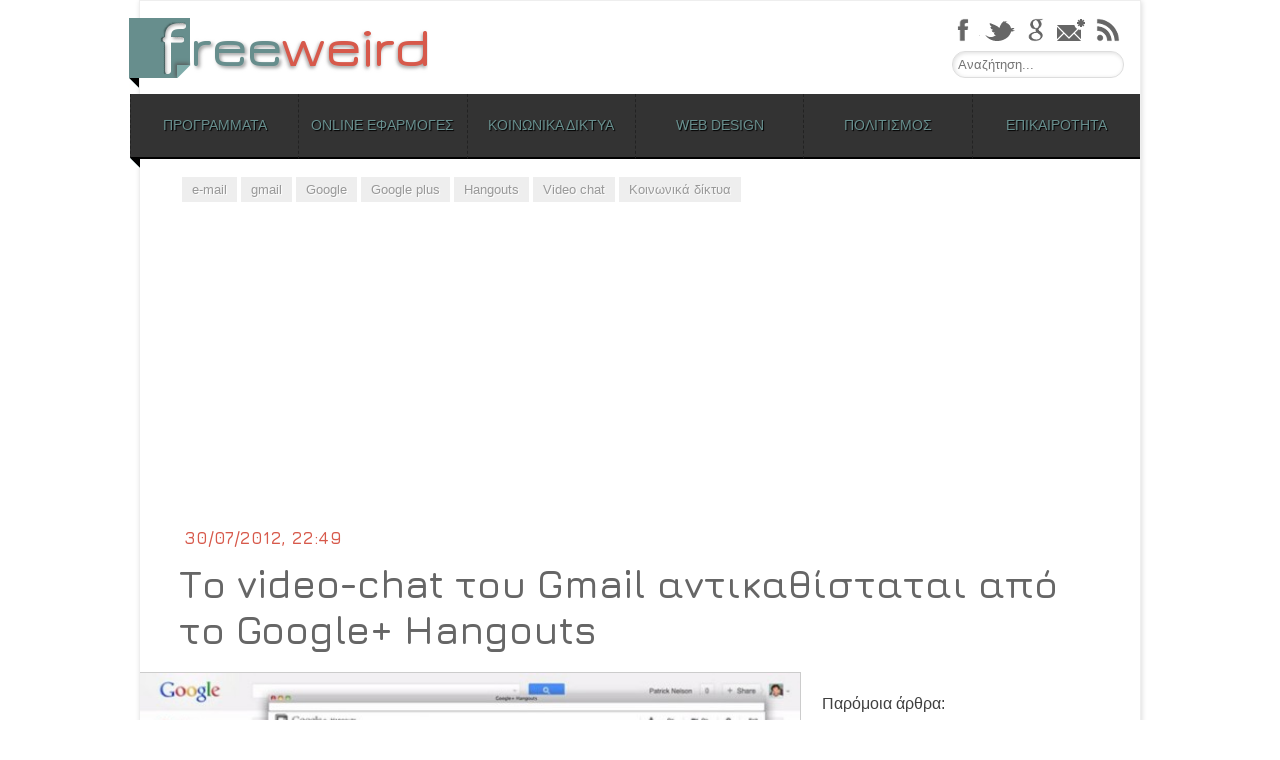

--- FILE ---
content_type: text/html; charset=UTF-8
request_url: https://freeweird.com/gmail-google-plus-hangouts/
body_size: 18890
content:
<!DOCTYPE html>
<html lang="el">
<head>
<meta charset="UTF-8" />
<meta name="viewport" content="width=device-width,user-scalable=no,initial-scale=1.0,maximum-scale=1.0, minimum-scale=1.0" />

<link rel="profile" href="https://gmpg.org/xfn/11" />
<link rel="pingback" href="" />
<!--[if lt IE 9]>
<script src="https://freeweird.com/wp-content/themes/freeweird/js/html5.js" type="text/javascript"></script>
<![endif]-->
<!--[if lte IE 9]>
	<link rel="stylesheet" type="text/css" href="https://freeweird.com/wp-content/themes/freeweird/ie9.css" />
<![endif]-->
<!--[if lt IE 9]>
	<link rel="stylesheet" type="text/css" href="https://freeweird.com/wp-content/themes/freeweird/ie8_lte.css" />
<![endif]-->

<meta name='robots' content='index, follow, max-image-preview:large, max-snippet:-1, max-video-preview:-1' />
	<style>img:is([sizes="auto" i], [sizes^="auto," i]) { contain-intrinsic-size: 3000px 1500px }</style>
	<!-- Google tag (gtag.js) Consent Mode dataLayer added by Site Kit -->
<script type="4e218123b43ce7b3e4ced2b5-text/javascript" id="google_gtagjs-js-consent-mode-data-layer">
/* <![CDATA[ */
window.dataLayer = window.dataLayer || [];function gtag(){dataLayer.push(arguments);}
gtag('consent', 'default', {"ad_personalization":"denied","ad_storage":"denied","ad_user_data":"denied","analytics_storage":"denied","functionality_storage":"denied","security_storage":"denied","personalization_storage":"denied","region":["AT","BE","BG","CH","CY","CZ","DE","DK","EE","ES","FI","FR","GB","GR","HR","HU","IE","IS","IT","LI","LT","LU","LV","MT","NL","NO","PL","PT","RO","SE","SI","SK"],"wait_for_update":500});
window._googlesitekitConsentCategoryMap = {"statistics":["analytics_storage"],"marketing":["ad_storage","ad_user_data","ad_personalization"],"functional":["functionality_storage","security_storage"],"preferences":["personalization_storage"]};
window._googlesitekitConsents = {"ad_personalization":"denied","ad_storage":"denied","ad_user_data":"denied","analytics_storage":"denied","functionality_storage":"denied","security_storage":"denied","personalization_storage":"denied","region":["AT","BE","BG","CH","CY","CZ","DE","DK","EE","ES","FI","FR","GB","GR","HR","HU","IE","IS","IT","LI","LT","LU","LV","MT","NL","NO","PL","PT","RO","SE","SI","SK"],"wait_for_update":500};
/* ]]> */
</script>
<!-- End Google tag (gtag.js) Consent Mode dataLayer added by Site Kit -->

	<!-- This site is optimized with the Yoast SEO plugin v24.0 - https://yoast.com/wordpress/plugins/seo/ -->
	<title>Το video-chat του Gmail αντικαθίσταται από το Google+ Hangouts</title>
	<meta name="description" content="H Google αντικαθιστά το εργαλείο βιντεο-κλήσεων του Gmail με το Hangouts του Google Plus." />
	<link rel="canonical" href="https://freeweird.com/gmail-google-plus-hangouts/" />
	<meta property="og:locale" content="el_GR" />
	<meta property="og:type" content="article" />
	<meta property="og:title" content="Το video-chat του Gmail αντικαθίσταται από το Google+ Hangouts" />
	<meta property="og:description" content="H Google αντικαθιστά το εργαλείο βιντεο-κλήσεων του Gmail με το Hangouts του Google Plus." />
	<meta property="og:url" content="https://freeweird.com/gmail-google-plus-hangouts/" />
	<meta property="og:site_name" content="Freeweird" />
	<meta property="article:author" content="sarigiannidis" />
	<meta property="article:published_time" content="2012-07-30T19:49:24+00:00" />
	<meta property="article:modified_time" content="2014-10-13T15:43:34+00:00" />
	<meta property="og:image" content="https://freeweird.com/wp-content/uploads/2012/07/gmail-hangouts.jpg" />
	<meta property="og:image:width" content="720" />
	<meta property="og:image:height" content="405" />
	<meta property="og:image:type" content="image/jpeg" />
	<meta name="author" content="Γιώργος Σαρηγιαννίδης" />
	<meta name="twitter:card" content="summary_large_image" />
	<meta name="twitter:creator" content="@freeweird" />
	<meta name="twitter:site" content="@freeweird" />
	<meta name="twitter:label1" content="Συντάχθηκε από" />
	<meta name="twitter:data1" content="Γιώργος Σαρηγιαννίδης" />
	<script type="application/ld+json" class="yoast-schema-graph">{"@context":"https://schema.org","@graph":[{"@type":"WebPage","@id":"https://freeweird.com/gmail-google-plus-hangouts/","url":"https://freeweird.com/gmail-google-plus-hangouts/","name":"Το video-chat του Gmail αντικαθίσταται από το Google+ Hangouts","isPartOf":{"@id":"https://freeweird.com/#website"},"primaryImageOfPage":{"@id":"https://freeweird.com/gmail-google-plus-hangouts/#primaryimage"},"image":{"@id":"https://freeweird.com/gmail-google-plus-hangouts/#primaryimage"},"thumbnailUrl":"https://freeweird.com/wp-content/uploads/2012/07/gmail-hangouts.jpg","datePublished":"2012-07-30T19:49:24+00:00","dateModified":"2014-10-13T15:43:34+00:00","author":{"@id":"https://freeweird.com/#/schema/person/fe2ec67a4681b2bca34c76be4330367b"},"description":"H Google αντικαθιστά το εργαλείο βιντεο-κλήσεων του Gmail με το Hangouts του Google Plus.","breadcrumb":{"@id":"https://freeweird.com/gmail-google-plus-hangouts/#breadcrumb"},"inLanguage":"el","potentialAction":[{"@type":"ReadAction","target":["https://freeweird.com/gmail-google-plus-hangouts/"]}]},{"@type":"ImageObject","inLanguage":"el","@id":"https://freeweird.com/gmail-google-plus-hangouts/#primaryimage","url":"https://freeweird.com/wp-content/uploads/2012/07/gmail-hangouts.jpg","contentUrl":"https://freeweird.com/wp-content/uploads/2012/07/gmail-hangouts.jpg","width":"720","height":"405"},{"@type":"BreadcrumbList","@id":"https://freeweird.com/gmail-google-plus-hangouts/#breadcrumb","itemListElement":[{"@type":"ListItem","position":1,"name":"Home","item":"https://freeweird.com/"},{"@type":"ListItem","position":2,"name":"Το video-chat του Gmail αντικαθίσταται από το Google+ Hangouts"}]},{"@type":"WebSite","@id":"https://freeweird.com/#website","url":"https://freeweird.com/","name":"Freeweird","description":"Δωρεάν προγράμματα και online υπηρεσίες","potentialAction":[{"@type":"SearchAction","target":{"@type":"EntryPoint","urlTemplate":"https://freeweird.com/?s={search_term_string}"},"query-input":{"@type":"PropertyValueSpecification","valueRequired":true,"valueName":"search_term_string"}}],"inLanguage":"el"},{"@type":"Person","@id":"https://freeweird.com/#/schema/person/fe2ec67a4681b2bca34c76be4330367b","name":"Γιώργος Σαρηγιαννίδης","image":{"@type":"ImageObject","inLanguage":"el","@id":"https://freeweird.com/#/schema/person/image/","url":"https://secure.gravatar.com/avatar/9b503571d98ad20ba004657b8530ef81?s=96&r=g","contentUrl":"https://secure.gravatar.com/avatar/9b503571d98ad20ba004657b8530ef81?s=96&r=g","caption":"Γιώργος Σαρηγιαννίδης"},"description":"Ο Γιώργος Σαρηγιαννίδης είναι απόφοιτος του τμήματος Επικοινωνίας, Μέσων και Πολιτισμού του Παντείου και κάτοχος μεταπτυχιακού διπλώματος από το ίδιο τμήμα. Αυτή τη στιγμή εργάζεται ως freelancer σύμβουλος σε έργα διαδικτύου και intranets, με κύρια αντικείμενα την Αρχιτεκτονική της Πληροφορίας, την κατασκευή ιστοσελίδων και την διαχείριση περιεχομένου. Έχει ειδικευτεί στη μελέτη και τον αρχιτεκτονικό σχεδιασμό portals, intranets και δικτυακών εφαρμογών, ενώ στο παρελθόν έχει ασχοληθεί και με τη δημοσιογραφία.","sameAs":["http://www.gsarigiannidis.gr","sarigiannidis","http://www.linkedin.com/in/gsarigiannidis","https://x.com/freeweird"],"url":"https://freeweird.com/author/giorgos/"}]}</script>
	<!-- / Yoast SEO plugin. -->


<link rel='dns-prefetch' href='//platform.twitter.com' />
<link rel='dns-prefetch' href='//www.googletagmanager.com' />
<link rel='dns-prefetch' href='//pagead2.googlesyndication.com' />
<link rel="alternate" type="application/rss+xml" title="Ροή RSS &raquo; Freeweird" href="https://freeweird.com/feed/" />
<link rel="alternate" type="application/rss+xml" title="Ροή Σχολίων &raquo; Freeweird" href="https://freeweird.com/comments/feed/" />
<script type="4e218123b43ce7b3e4ced2b5-text/javascript">
/* <![CDATA[ */
window._wpemojiSettings = {"baseUrl":"https:\/\/s.w.org\/images\/core\/emoji\/15.0.3\/72x72\/","ext":".png","svgUrl":"https:\/\/s.w.org\/images\/core\/emoji\/15.0.3\/svg\/","svgExt":".svg","source":{"concatemoji":"https:\/\/freeweird.com\/wp-includes\/js\/wp-emoji-release.min.js?ver=6.7.4"}};
/*! This file is auto-generated */
!function(i,n){var o,s,e;function c(e){try{var t={supportTests:e,timestamp:(new Date).valueOf()};sessionStorage.setItem(o,JSON.stringify(t))}catch(e){}}function p(e,t,n){e.clearRect(0,0,e.canvas.width,e.canvas.height),e.fillText(t,0,0);var t=new Uint32Array(e.getImageData(0,0,e.canvas.width,e.canvas.height).data),r=(e.clearRect(0,0,e.canvas.width,e.canvas.height),e.fillText(n,0,0),new Uint32Array(e.getImageData(0,0,e.canvas.width,e.canvas.height).data));return t.every(function(e,t){return e===r[t]})}function u(e,t,n){switch(t){case"flag":return n(e,"\ud83c\udff3\ufe0f\u200d\u26a7\ufe0f","\ud83c\udff3\ufe0f\u200b\u26a7\ufe0f")?!1:!n(e,"\ud83c\uddfa\ud83c\uddf3","\ud83c\uddfa\u200b\ud83c\uddf3")&&!n(e,"\ud83c\udff4\udb40\udc67\udb40\udc62\udb40\udc65\udb40\udc6e\udb40\udc67\udb40\udc7f","\ud83c\udff4\u200b\udb40\udc67\u200b\udb40\udc62\u200b\udb40\udc65\u200b\udb40\udc6e\u200b\udb40\udc67\u200b\udb40\udc7f");case"emoji":return!n(e,"\ud83d\udc26\u200d\u2b1b","\ud83d\udc26\u200b\u2b1b")}return!1}function f(e,t,n){var r="undefined"!=typeof WorkerGlobalScope&&self instanceof WorkerGlobalScope?new OffscreenCanvas(300,150):i.createElement("canvas"),a=r.getContext("2d",{willReadFrequently:!0}),o=(a.textBaseline="top",a.font="600 32px Arial",{});return e.forEach(function(e){o[e]=t(a,e,n)}),o}function t(e){var t=i.createElement("script");t.src=e,t.defer=!0,i.head.appendChild(t)}"undefined"!=typeof Promise&&(o="wpEmojiSettingsSupports",s=["flag","emoji"],n.supports={everything:!0,everythingExceptFlag:!0},e=new Promise(function(e){i.addEventListener("DOMContentLoaded",e,{once:!0})}),new Promise(function(t){var n=function(){try{var e=JSON.parse(sessionStorage.getItem(o));if("object"==typeof e&&"number"==typeof e.timestamp&&(new Date).valueOf()<e.timestamp+604800&&"object"==typeof e.supportTests)return e.supportTests}catch(e){}return null}();if(!n){if("undefined"!=typeof Worker&&"undefined"!=typeof OffscreenCanvas&&"undefined"!=typeof URL&&URL.createObjectURL&&"undefined"!=typeof Blob)try{var e="postMessage("+f.toString()+"("+[JSON.stringify(s),u.toString(),p.toString()].join(",")+"));",r=new Blob([e],{type:"text/javascript"}),a=new Worker(URL.createObjectURL(r),{name:"wpTestEmojiSupports"});return void(a.onmessage=function(e){c(n=e.data),a.terminate(),t(n)})}catch(e){}c(n=f(s,u,p))}t(n)}).then(function(e){for(var t in e)n.supports[t]=e[t],n.supports.everything=n.supports.everything&&n.supports[t],"flag"!==t&&(n.supports.everythingExceptFlag=n.supports.everythingExceptFlag&&n.supports[t]);n.supports.everythingExceptFlag=n.supports.everythingExceptFlag&&!n.supports.flag,n.DOMReady=!1,n.readyCallback=function(){n.DOMReady=!0}}).then(function(){return e}).then(function(){var e;n.supports.everything||(n.readyCallback(),(e=n.source||{}).concatemoji?t(e.concatemoji):e.wpemoji&&e.twemoji&&(t(e.twemoji),t(e.wpemoji)))}))}((window,document),window._wpemojiSettings);
/* ]]> */
</script>
<link rel='stylesheet' id='lytebox-style-css' href='https://freeweird.com/wp-content/plugins/lytebox/lytebox.css?ver=6.7.4' type='text/css' media='all' />
<style id='wp-emoji-styles-inline-css' type='text/css'>

	img.wp-smiley, img.emoji {
		display: inline !important;
		border: none !important;
		box-shadow: none !important;
		height: 1em !important;
		width: 1em !important;
		margin: 0 0.07em !important;
		vertical-align: -0.1em !important;
		background: none !important;
		padding: 0 !important;
	}
</style>
<link rel='stylesheet' id='wp-block-library-css' href='https://freeweird.com/wp-includes/css/dist/block-library/style.min.css?ver=6.7.4' type='text/css' media='all' />
<style id='ootb-openstreetmap-style-inline-css' type='text/css'>
.ootb-openstreetmap--custom-fields-container{position:relative}.ootb-openstreetmap--custom-fields-container .ootb-openstreetmap--searchbox{opacity:1;top:.5rem}.ootb-openstreetmap--custom-fields-container .ootb-openstreetmap--search-results{background:#fff;border:1px solid #1e1e1e;max-height:calc(100% - 70px);max-width:calc(100% - 5rem);opacity:1;overflow-y:auto;position:absolute;right:.5rem;text-align:left;top:48px;transition:all .2s ease-in-out;width:280px;z-index:999}.ootb-openstreetmap--custom-fields-container .ootb-openstreetmap--search-results .components-button{height:auto;text-align:left;width:100%}.ootb-openstreetmap--custom-fields-container.pinning .leaflet-container,.ootb-openstreetmap--custom-fields-container.pinning .leaflet-container .leaflet-marker-pane img{cursor:crosshair}
.leaflet-image-layer,.leaflet-layer,.leaflet-marker-icon,.leaflet-marker-shadow,.leaflet-pane,.leaflet-pane>canvas,.leaflet-pane>svg,.leaflet-tile,.leaflet-tile-container,.leaflet-zoom-box{left:0;position:absolute;top:0}.leaflet-container{overflow:hidden}.leaflet-marker-icon,.leaflet-marker-shadow,.leaflet-tile{-webkit-user-select:none;-moz-user-select:none;user-select:none;-webkit-user-drag:none}.leaflet-tile::-moz-selection{background:transparent}.leaflet-tile::selection{background:transparent}.leaflet-safari .leaflet-tile{image-rendering:-webkit-optimize-contrast}.leaflet-safari .leaflet-tile-container{height:1600px;-webkit-transform-origin:0 0;width:1600px}.leaflet-marker-icon,.leaflet-marker-shadow{display:block}.leaflet-container .leaflet-overlay-pane svg{max-height:none!important;max-width:none!important}.leaflet-container .leaflet-marker-pane img,.leaflet-container .leaflet-shadow-pane img,.leaflet-container .leaflet-tile,.leaflet-container .leaflet-tile-pane img,.leaflet-container img.leaflet-image-layer{max-height:none!important;max-width:none!important;padding:0;width:auto}.leaflet-container img.leaflet-tile{mix-blend-mode:plus-lighter}.leaflet-container.leaflet-touch-zoom{touch-action:pan-x pan-y}.leaflet-container.leaflet-touch-drag{touch-action:none;touch-action:pinch-zoom}.leaflet-container.leaflet-touch-drag.leaflet-touch-zoom{touch-action:none}.leaflet-container{-webkit-tap-highlight-color:transparent}.leaflet-container a{-webkit-tap-highlight-color:rgba(51,181,229,.4)}.leaflet-tile{filter:inherit;visibility:hidden}.leaflet-tile-loaded{visibility:inherit}.leaflet-zoom-box{box-sizing:border-box;height:0;width:0;z-index:800}.leaflet-overlay-pane svg{-moz-user-select:none}.leaflet-pane{z-index:400}.leaflet-tile-pane{z-index:200}.leaflet-overlay-pane{z-index:400}.leaflet-shadow-pane{z-index:500}.leaflet-marker-pane{z-index:600}.leaflet-tooltip-pane{z-index:650}.leaflet-popup-pane{z-index:700}.leaflet-map-pane canvas{z-index:100}.leaflet-map-pane svg{z-index:200}.leaflet-vml-shape{height:1px;width:1px}.lvml{behavior:url(#default#VML);display:inline-block;position:absolute}.leaflet-control{pointer-events:visiblePainted;pointer-events:auto;position:relative;z-index:800}.leaflet-bottom,.leaflet-top{pointer-events:none;position:absolute;z-index:1000}.leaflet-top{top:0}.leaflet-right{right:0}.leaflet-bottom{bottom:0}.leaflet-left{left:0}.leaflet-control{clear:both;float:left}.leaflet-right .leaflet-control{float:right}.leaflet-top .leaflet-control{margin-top:10px}.leaflet-bottom .leaflet-control{margin-bottom:10px}.leaflet-left .leaflet-control{margin-left:10px}.leaflet-right .leaflet-control{margin-right:10px}.leaflet-fade-anim .leaflet-popup{opacity:0;transition:opacity .2s linear}.leaflet-fade-anim .leaflet-map-pane .leaflet-popup{opacity:1}.leaflet-zoom-animated{transform-origin:0 0}svg.leaflet-zoom-animated{will-change:transform}.leaflet-zoom-anim .leaflet-zoom-animated{transition:transform .25s cubic-bezier(0,0,.25,1)}.leaflet-pan-anim .leaflet-tile,.leaflet-zoom-anim .leaflet-tile{transition:none}.leaflet-zoom-anim .leaflet-zoom-hide{visibility:hidden}.leaflet-interactive{cursor:pointer}.leaflet-grab{cursor:grab}.leaflet-crosshair,.leaflet-crosshair .leaflet-interactive{cursor:crosshair}.leaflet-control,.leaflet-popup-pane{cursor:auto}.leaflet-dragging .leaflet-grab,.leaflet-dragging .leaflet-grab .leaflet-interactive,.leaflet-dragging .leaflet-marker-draggable{cursor:move;cursor:grabbing}.leaflet-image-layer,.leaflet-marker-icon,.leaflet-marker-shadow,.leaflet-pane>svg path,.leaflet-tile-container{pointer-events:none}.leaflet-image-layer.leaflet-interactive,.leaflet-marker-icon.leaflet-interactive,.leaflet-pane>svg path.leaflet-interactive,svg.leaflet-image-layer.leaflet-interactive path{pointer-events:visiblePainted;pointer-events:auto}.leaflet-container{background:#ddd;outline-offset:1px}.leaflet-container a{color:#0078a8}.leaflet-zoom-box{background:hsla(0,0%,100%,.5);border:2px dotted #38f}.leaflet-container{font-family:Helvetica Neue,Arial,Helvetica,sans-serif;font-size:12px;font-size:.75rem;line-height:1.5}.leaflet-bar{border-radius:4px;box-shadow:0 1px 5px rgba(0,0,0,.65)}.leaflet-bar a{background-color:#fff;border-bottom:1px solid #ccc;color:#000;display:block;height:26px;line-height:26px;text-align:center;text-decoration:none;width:26px}.leaflet-bar a,.leaflet-control-layers-toggle{background-position:50% 50%;background-repeat:no-repeat;display:block}.leaflet-bar a:focus,.leaflet-bar a:hover{background-color:#f4f4f4}.leaflet-bar a:first-child{border-top-left-radius:4px;border-top-right-radius:4px}.leaflet-bar a:last-child{border-bottom:none;border-bottom-left-radius:4px;border-bottom-right-radius:4px}.leaflet-bar a.leaflet-disabled{background-color:#f4f4f4;color:#bbb;cursor:default}.leaflet-touch .leaflet-bar a{height:30px;line-height:30px;width:30px}.leaflet-touch .leaflet-bar a:first-child{border-top-left-radius:2px;border-top-right-radius:2px}.leaflet-touch .leaflet-bar a:last-child{border-bottom-left-radius:2px;border-bottom-right-radius:2px}.leaflet-control-zoom-in,.leaflet-control-zoom-out{font:700 18px Lucida Console,Monaco,monospace;text-indent:1px}.leaflet-touch .leaflet-control-zoom-in,.leaflet-touch .leaflet-control-zoom-out{font-size:22px}.leaflet-control-layers{background:#fff;border-radius:5px;box-shadow:0 1px 5px rgba(0,0,0,.4)}.leaflet-control-layers-toggle{background-image:url(/wp-content/plugins/ootb-openstreetmap/build/images/layers.416d9136.png);height:36px;width:36px}.leaflet-retina .leaflet-control-layers-toggle{background-image:url(/wp-content/plugins/ootb-openstreetmap/build/images/layers-2x.8f2c4d11.png);background-size:26px 26px}.leaflet-touch .leaflet-control-layers-toggle{height:44px;width:44px}.leaflet-control-layers .leaflet-control-layers-list,.leaflet-control-layers-expanded .leaflet-control-layers-toggle{display:none}.leaflet-control-layers-expanded .leaflet-control-layers-list{display:block;position:relative}.leaflet-control-layers-expanded{background:#fff;color:#333;padding:6px 10px 6px 6px}.leaflet-control-layers-scrollbar{overflow-x:hidden;overflow-y:scroll;padding-right:5px}.leaflet-control-layers-selector{margin-top:2px;position:relative;top:1px}.leaflet-control-layers label{display:block;font-size:13px;font-size:1.08333em}.leaflet-control-layers-separator{border-top:1px solid #ddd;height:0;margin:5px -10px 5px -6px}.leaflet-default-icon-path{background-image:url(/wp-content/plugins/ootb-openstreetmap/build/images/marker-icon.2b3e1faf.png)}.leaflet-container .leaflet-control-attribution{background:#fff;background:hsla(0,0%,100%,.8);margin:0}.leaflet-control-attribution,.leaflet-control-scale-line{color:#333;line-height:1.4;padding:0 5px}.leaflet-control-attribution a{text-decoration:none}.leaflet-control-attribution a:focus,.leaflet-control-attribution a:hover{text-decoration:underline}.leaflet-attribution-flag{display:inline!important;height:.6669em;vertical-align:baseline!important;width:1em}.leaflet-left .leaflet-control-scale{margin-left:5px}.leaflet-bottom .leaflet-control-scale{margin-bottom:5px}.leaflet-control-scale-line{background:hsla(0,0%,100%,.8);border:2px solid #777;border-top:none;box-sizing:border-box;line-height:1.1;padding:2px 5px 1px;text-shadow:1px 1px #fff;white-space:nowrap}.leaflet-control-scale-line:not(:first-child){border-bottom:none;border-top:2px solid #777;margin-top:-2px}.leaflet-control-scale-line:not(:first-child):not(:last-child){border-bottom:2px solid #777}.leaflet-touch .leaflet-bar,.leaflet-touch .leaflet-control-attribution,.leaflet-touch .leaflet-control-layers{box-shadow:none}.leaflet-touch .leaflet-bar,.leaflet-touch .leaflet-control-layers{background-clip:padding-box;border:2px solid rgba(0,0,0,.2)}.leaflet-popup{margin-bottom:20px;position:absolute;text-align:center}.leaflet-popup-content-wrapper{border-radius:12px;padding:1px;text-align:left}.leaflet-popup-content{font-size:13px;font-size:1.08333em;line-height:1.3;margin:13px 24px 13px 20px;min-height:1px}.leaflet-popup-content p{margin:1.3em 0}.leaflet-popup-tip-container{height:20px;left:50%;margin-left:-20px;margin-top:-1px;overflow:hidden;pointer-events:none;position:absolute;width:40px}.leaflet-popup-tip{height:17px;margin:-10px auto 0;padding:1px;pointer-events:auto;transform:rotate(45deg);width:17px}.leaflet-popup-content-wrapper,.leaflet-popup-tip{background:#fff;box-shadow:0 3px 14px rgba(0,0,0,.4);color:#333}.leaflet-container a.leaflet-popup-close-button{background:transparent;border:none;color:#757575;font:16px/24px Tahoma,Verdana,sans-serif;height:24px;position:absolute;right:0;text-align:center;text-decoration:none;top:0;width:24px}.leaflet-container a.leaflet-popup-close-button:focus,.leaflet-container a.leaflet-popup-close-button:hover{color:#585858}.leaflet-popup-scrolled{overflow:auto}.leaflet-oldie .leaflet-popup-content-wrapper{-ms-zoom:1}.leaflet-oldie .leaflet-popup-tip{-ms-filter:"progid:DXImageTransform.Microsoft.Matrix(M11=0.70710678, M12=0.70710678, M21=-0.70710678, M22=0.70710678)";filter:progid:DXImageTransform.Microsoft.Matrix(M11=0.70710678,M12=0.70710678,M21=-0.70710678,M22=0.70710678);margin:0 auto;width:24px}.leaflet-oldie .leaflet-control-layers,.leaflet-oldie .leaflet-control-zoom,.leaflet-oldie .leaflet-popup-content-wrapper,.leaflet-oldie .leaflet-popup-tip{border:1px solid #999}.leaflet-div-icon{background:#fff;border:1px solid #666}.leaflet-tooltip{background-color:#fff;border:1px solid #fff;border-radius:3px;box-shadow:0 1px 3px rgba(0,0,0,.4);color:#222;padding:6px;pointer-events:none;position:absolute;-webkit-user-select:none;-moz-user-select:none;user-select:none;white-space:nowrap}.leaflet-tooltip.leaflet-interactive{cursor:pointer;pointer-events:auto}.leaflet-tooltip-bottom:before,.leaflet-tooltip-left:before,.leaflet-tooltip-right:before,.leaflet-tooltip-top:before{background:transparent;border:6px solid transparent;content:"";pointer-events:none;position:absolute}.leaflet-tooltip-bottom{margin-top:6px}.leaflet-tooltip-top{margin-top:-6px}.leaflet-tooltip-bottom:before,.leaflet-tooltip-top:before{left:50%;margin-left:-6px}.leaflet-tooltip-top:before{border-top-color:#fff;bottom:0;margin-bottom:-12px}.leaflet-tooltip-bottom:before{border-bottom-color:#fff;margin-left:-6px;margin-top:-12px;top:0}.leaflet-tooltip-left{margin-left:-6px}.leaflet-tooltip-right{margin-left:6px}.leaflet-tooltip-left:before,.leaflet-tooltip-right:before{margin-top:-6px;top:50%}.leaflet-tooltip-left:before{border-left-color:#fff;margin-right:-12px;right:0}.leaflet-tooltip-right:before{border-right-color:#fff;left:0;margin-left:-12px}@media print{.leaflet-control{-webkit-print-color-adjust:exact;print-color-adjust:exact}}
.block-editor-block-list__block[data-type="ootb/openstreetmap"]{width:100%;z-index:1}.block-editor-block-list__block[data-type="ootb/openstreetmap"].is-selected .ootb-openstreetmap--search-results{opacity:1;top:48px}.block-editor-block-list__block[data-type="ootb/openstreetmap"].is-selected .ootb-openstreetmap--searchbox{opacity:1;top:.5rem}.wp-block-ootb-openstreetmap{position:relative}.wp-block-ootb-openstreetmap.pinning .leaflet-container,.wp-block-ootb-openstreetmap.pinning .leaflet-container .leaflet-marker-pane img{cursor:crosshair}.wp-block-ootb-openstreetmap .leaflet-popup-content{width:150px}.wp-block-ootb-openstreetmap .leaflet-marker-icon{animation:animate-marker .4s ease-in-out;top:0}.ootb-openstreetmap--icon{border:2px dashed #ddd;margin-bottom:.5rem;text-align:center}.ootb-openstreetmap--icon img{margin:.5rem auto}.gmp-openstreetmap--buttons{border-top:1px solid #ddd;display:flex;justify-content:space-around;margin:0 .5rem;padding:.7rem 0}.ootb-openstreetmap--alert{background:rgba(0,0,0,.6);border-radius:5px;bottom:1em;color:#fff;font-size:13px;left:1em;padding:.5em;position:absolute;text-align:center;width:calc(100% - 3em);z-index:9999}.wp-block-ootb-openstreetmap div.ootb-openstreetmap--alert a{color:#fff}.ootb-openstreetmap--alert.alert-active{background:rgba(23,137,7,.84)}.ootb-openstreetmap--alert.alert-error{background:rgba(198,0,0,.84)}.ootb-openstreetmap--marker-icon-container{align-items:flex-end;border-top:1px solid #ccc;display:flex;flex-wrap:wrap;justify-content:flex-end;margin-top:1rem;padding-top:.2rem}.ootb-openstreetmap--marker-icon-container .gmp-openstreetmap--buttons .dashicon:before{font-size:16px}.leaflet-popup-content-wrapper .ootb-openstreetmap--icon{align-items:flex-end;border:none;display:flex;flex:1;justify-content:space-between;margin-bottom:0}.leaflet-popup-content-wrapper .gmp-openstreetmap--buttons{border-top:none;margin:0;padding:0}.leaflet-popup-content-wrapper .components-button{box-shadow:none}.ootb-openstreetmap--searchbox{background:#fff;border:1px solid #1e1e1e;color:#444;display:flex;max-width:calc(100% - 5rem);opacity:0;padding:0 0 0 .5rem;position:absolute;right:.5rem;top:0;transition:all .2s ease-in-out;width:280px;z-index:999}.ootb-openstreetmap--searchbox>div{flex:1}.ootb-openstreetmap--searchbox .components-base-control__field{margin-bottom:0}.ootb-openstreetmap--searchbox .components-text-control__input[type=text]{background:transparent;border:none;box-shadow:none;color:#000}.ootb-openstreetmap--searchbox.openai-active{border-color:#fff;border-radius:1em;box-shadow:1px 2px 3px #aaa}.ootb-openstreetmap--searchbox.openai-active .dashicon.dashicons{color:#2aa3c5}.ootb-openstreetmap--searchbox svg.dashicon{fill:#000}.block-editor-block-list__block[data-type="ootb/openstreetmap"] .ootb-openstreetmap--search-results{background:#fff;border:1px solid #1e1e1e;max-height:calc(100% - 70px);max-width:calc(100% - 5rem);opacity:0;overflow-y:auto;position:absolute;right:.5rem;text-align:left;top:0;transition:all .2s ease-in-out;width:280px;z-index:999}.block-editor-block-list__block[data-type="ootb/openstreetmap"] .ootb-openstreetmap--search-results .components-button{height:auto;text-align:left;width:100%}@keyframes animate-marker{0%{top:-60px}50%{top:0}90%{top:-10px}to{top:0}}.wp-block-create-block-ootb-openstreetmap{border:1px dotted red}.ootb-server-side-rendered{-webkit-backdrop-filter:blur(8px);backdrop-filter:blur(8px);background:rgba(0,0,0,.4);color:#fff;display:flex;flex-flow:column;height:100%;justify-content:center;left:0;position:absolute;text-shadow:1px 1px 3px #000;top:0;width:100%;z-index:99999}.ootb-server-side-rendered span{text-align:center;width:100%}.ootb-server-side-rendered div{padding-top:1rem;text-align:center}.ootb-server-side-rendered button{box-shadow:1px 1px 6px #000}
.leaflet-gesture-handling:after{align-items:center;background:rgba(0,0,0,.5);bottom:0;color:#fff;content:"";display:flex;font-family:Roboto,Arial,sans-serif;font-size:22px;justify-content:center;left:0;opacity:0;padding:15px;pointer-events:none;position:absolute;right:0;text-align:center;top:0;transition:opacity .8s ease-in-out;z-index:1001}.leaflet-gesture-handling-warning:after{opacity:1;transition-duration:.3s}.leaflet-gesture-handling-touch:after{content:attr(data-gesture-handling-touch-content)}.leaflet-gesture-handling-scroll:after{content:attr(data-gesture-handling-scroll-content)}
.ootb-openstreetmap--map{width:100%}.ootb-openstreetmap--map .leaflet-popup-content{width:150px}.ootb-openstreetmap--map .leaflet-popup-content p{margin:.5em 0}

</style>
<style id='classic-theme-styles-inline-css' type='text/css'>
/*! This file is auto-generated */
.wp-block-button__link{color:#fff;background-color:#32373c;border-radius:9999px;box-shadow:none;text-decoration:none;padding:calc(.667em + 2px) calc(1.333em + 2px);font-size:1.125em}.wp-block-file__button{background:#32373c;color:#fff;text-decoration:none}
</style>
<style id='global-styles-inline-css' type='text/css'>
:root{--wp--preset--aspect-ratio--square: 1;--wp--preset--aspect-ratio--4-3: 4/3;--wp--preset--aspect-ratio--3-4: 3/4;--wp--preset--aspect-ratio--3-2: 3/2;--wp--preset--aspect-ratio--2-3: 2/3;--wp--preset--aspect-ratio--16-9: 16/9;--wp--preset--aspect-ratio--9-16: 9/16;--wp--preset--color--black: #000000;--wp--preset--color--cyan-bluish-gray: #abb8c3;--wp--preset--color--white: #ffffff;--wp--preset--color--pale-pink: #f78da7;--wp--preset--color--vivid-red: #cf2e2e;--wp--preset--color--luminous-vivid-orange: #ff6900;--wp--preset--color--luminous-vivid-amber: #fcb900;--wp--preset--color--light-green-cyan: #7bdcb5;--wp--preset--color--vivid-green-cyan: #00d084;--wp--preset--color--pale-cyan-blue: #8ed1fc;--wp--preset--color--vivid-cyan-blue: #0693e3;--wp--preset--color--vivid-purple: #9b51e0;--wp--preset--gradient--vivid-cyan-blue-to-vivid-purple: linear-gradient(135deg,rgba(6,147,227,1) 0%,rgb(155,81,224) 100%);--wp--preset--gradient--light-green-cyan-to-vivid-green-cyan: linear-gradient(135deg,rgb(122,220,180) 0%,rgb(0,208,130) 100%);--wp--preset--gradient--luminous-vivid-amber-to-luminous-vivid-orange: linear-gradient(135deg,rgba(252,185,0,1) 0%,rgba(255,105,0,1) 100%);--wp--preset--gradient--luminous-vivid-orange-to-vivid-red: linear-gradient(135deg,rgba(255,105,0,1) 0%,rgb(207,46,46) 100%);--wp--preset--gradient--very-light-gray-to-cyan-bluish-gray: linear-gradient(135deg,rgb(238,238,238) 0%,rgb(169,184,195) 100%);--wp--preset--gradient--cool-to-warm-spectrum: linear-gradient(135deg,rgb(74,234,220) 0%,rgb(151,120,209) 20%,rgb(207,42,186) 40%,rgb(238,44,130) 60%,rgb(251,105,98) 80%,rgb(254,248,76) 100%);--wp--preset--gradient--blush-light-purple: linear-gradient(135deg,rgb(255,206,236) 0%,rgb(152,150,240) 100%);--wp--preset--gradient--blush-bordeaux: linear-gradient(135deg,rgb(254,205,165) 0%,rgb(254,45,45) 50%,rgb(107,0,62) 100%);--wp--preset--gradient--luminous-dusk: linear-gradient(135deg,rgb(255,203,112) 0%,rgb(199,81,192) 50%,rgb(65,88,208) 100%);--wp--preset--gradient--pale-ocean: linear-gradient(135deg,rgb(255,245,203) 0%,rgb(182,227,212) 50%,rgb(51,167,181) 100%);--wp--preset--gradient--electric-grass: linear-gradient(135deg,rgb(202,248,128) 0%,rgb(113,206,126) 100%);--wp--preset--gradient--midnight: linear-gradient(135deg,rgb(2,3,129) 0%,rgb(40,116,252) 100%);--wp--preset--font-size--small: 13px;--wp--preset--font-size--medium: 20px;--wp--preset--font-size--large: 36px;--wp--preset--font-size--x-large: 42px;--wp--preset--spacing--20: 0.44rem;--wp--preset--spacing--30: 0.67rem;--wp--preset--spacing--40: 1rem;--wp--preset--spacing--50: 1.5rem;--wp--preset--spacing--60: 2.25rem;--wp--preset--spacing--70: 3.38rem;--wp--preset--spacing--80: 5.06rem;--wp--preset--shadow--natural: 6px 6px 9px rgba(0, 0, 0, 0.2);--wp--preset--shadow--deep: 12px 12px 50px rgba(0, 0, 0, 0.4);--wp--preset--shadow--sharp: 6px 6px 0px rgba(0, 0, 0, 0.2);--wp--preset--shadow--outlined: 6px 6px 0px -3px rgba(255, 255, 255, 1), 6px 6px rgba(0, 0, 0, 1);--wp--preset--shadow--crisp: 6px 6px 0px rgba(0, 0, 0, 1);}:where(.is-layout-flex){gap: 0.5em;}:where(.is-layout-grid){gap: 0.5em;}body .is-layout-flex{display: flex;}.is-layout-flex{flex-wrap: wrap;align-items: center;}.is-layout-flex > :is(*, div){margin: 0;}body .is-layout-grid{display: grid;}.is-layout-grid > :is(*, div){margin: 0;}:where(.wp-block-columns.is-layout-flex){gap: 2em;}:where(.wp-block-columns.is-layout-grid){gap: 2em;}:where(.wp-block-post-template.is-layout-flex){gap: 1.25em;}:where(.wp-block-post-template.is-layout-grid){gap: 1.25em;}.has-black-color{color: var(--wp--preset--color--black) !important;}.has-cyan-bluish-gray-color{color: var(--wp--preset--color--cyan-bluish-gray) !important;}.has-white-color{color: var(--wp--preset--color--white) !important;}.has-pale-pink-color{color: var(--wp--preset--color--pale-pink) !important;}.has-vivid-red-color{color: var(--wp--preset--color--vivid-red) !important;}.has-luminous-vivid-orange-color{color: var(--wp--preset--color--luminous-vivid-orange) !important;}.has-luminous-vivid-amber-color{color: var(--wp--preset--color--luminous-vivid-amber) !important;}.has-light-green-cyan-color{color: var(--wp--preset--color--light-green-cyan) !important;}.has-vivid-green-cyan-color{color: var(--wp--preset--color--vivid-green-cyan) !important;}.has-pale-cyan-blue-color{color: var(--wp--preset--color--pale-cyan-blue) !important;}.has-vivid-cyan-blue-color{color: var(--wp--preset--color--vivid-cyan-blue) !important;}.has-vivid-purple-color{color: var(--wp--preset--color--vivid-purple) !important;}.has-black-background-color{background-color: var(--wp--preset--color--black) !important;}.has-cyan-bluish-gray-background-color{background-color: var(--wp--preset--color--cyan-bluish-gray) !important;}.has-white-background-color{background-color: var(--wp--preset--color--white) !important;}.has-pale-pink-background-color{background-color: var(--wp--preset--color--pale-pink) !important;}.has-vivid-red-background-color{background-color: var(--wp--preset--color--vivid-red) !important;}.has-luminous-vivid-orange-background-color{background-color: var(--wp--preset--color--luminous-vivid-orange) !important;}.has-luminous-vivid-amber-background-color{background-color: var(--wp--preset--color--luminous-vivid-amber) !important;}.has-light-green-cyan-background-color{background-color: var(--wp--preset--color--light-green-cyan) !important;}.has-vivid-green-cyan-background-color{background-color: var(--wp--preset--color--vivid-green-cyan) !important;}.has-pale-cyan-blue-background-color{background-color: var(--wp--preset--color--pale-cyan-blue) !important;}.has-vivid-cyan-blue-background-color{background-color: var(--wp--preset--color--vivid-cyan-blue) !important;}.has-vivid-purple-background-color{background-color: var(--wp--preset--color--vivid-purple) !important;}.has-black-border-color{border-color: var(--wp--preset--color--black) !important;}.has-cyan-bluish-gray-border-color{border-color: var(--wp--preset--color--cyan-bluish-gray) !important;}.has-white-border-color{border-color: var(--wp--preset--color--white) !important;}.has-pale-pink-border-color{border-color: var(--wp--preset--color--pale-pink) !important;}.has-vivid-red-border-color{border-color: var(--wp--preset--color--vivid-red) !important;}.has-luminous-vivid-orange-border-color{border-color: var(--wp--preset--color--luminous-vivid-orange) !important;}.has-luminous-vivid-amber-border-color{border-color: var(--wp--preset--color--luminous-vivid-amber) !important;}.has-light-green-cyan-border-color{border-color: var(--wp--preset--color--light-green-cyan) !important;}.has-vivid-green-cyan-border-color{border-color: var(--wp--preset--color--vivid-green-cyan) !important;}.has-pale-cyan-blue-border-color{border-color: var(--wp--preset--color--pale-cyan-blue) !important;}.has-vivid-cyan-blue-border-color{border-color: var(--wp--preset--color--vivid-cyan-blue) !important;}.has-vivid-purple-border-color{border-color: var(--wp--preset--color--vivid-purple) !important;}.has-vivid-cyan-blue-to-vivid-purple-gradient-background{background: var(--wp--preset--gradient--vivid-cyan-blue-to-vivid-purple) !important;}.has-light-green-cyan-to-vivid-green-cyan-gradient-background{background: var(--wp--preset--gradient--light-green-cyan-to-vivid-green-cyan) !important;}.has-luminous-vivid-amber-to-luminous-vivid-orange-gradient-background{background: var(--wp--preset--gradient--luminous-vivid-amber-to-luminous-vivid-orange) !important;}.has-luminous-vivid-orange-to-vivid-red-gradient-background{background: var(--wp--preset--gradient--luminous-vivid-orange-to-vivid-red) !important;}.has-very-light-gray-to-cyan-bluish-gray-gradient-background{background: var(--wp--preset--gradient--very-light-gray-to-cyan-bluish-gray) !important;}.has-cool-to-warm-spectrum-gradient-background{background: var(--wp--preset--gradient--cool-to-warm-spectrum) !important;}.has-blush-light-purple-gradient-background{background: var(--wp--preset--gradient--blush-light-purple) !important;}.has-blush-bordeaux-gradient-background{background: var(--wp--preset--gradient--blush-bordeaux) !important;}.has-luminous-dusk-gradient-background{background: var(--wp--preset--gradient--luminous-dusk) !important;}.has-pale-ocean-gradient-background{background: var(--wp--preset--gradient--pale-ocean) !important;}.has-electric-grass-gradient-background{background: var(--wp--preset--gradient--electric-grass) !important;}.has-midnight-gradient-background{background: var(--wp--preset--gradient--midnight) !important;}.has-small-font-size{font-size: var(--wp--preset--font-size--small) !important;}.has-medium-font-size{font-size: var(--wp--preset--font-size--medium) !important;}.has-large-font-size{font-size: var(--wp--preset--font-size--large) !important;}.has-x-large-font-size{font-size: var(--wp--preset--font-size--x-large) !important;}
:where(.wp-block-post-template.is-layout-flex){gap: 1.25em;}:where(.wp-block-post-template.is-layout-grid){gap: 1.25em;}
:where(.wp-block-columns.is-layout-flex){gap: 2em;}:where(.wp-block-columns.is-layout-grid){gap: 2em;}
:root :where(.wp-block-pullquote){font-size: 1.5em;line-height: 1.6;}
</style>
<link rel='stylesheet' id='slash-admin-fonts_0-css' href='https://freeweird.com/wp-content/fonts/e576f547e15f91360790947ec62edd29.css?ver=6.7.4' type='text/css' media='all' />
<link rel='stylesheet' id='explanatory_dictionary-plugin-styles-css' href='https://freeweird.com/wp-content/plugins/explanatory-dictionary/public/classes/../assets/css/public.css?ver=4.1.5' type='text/css' media='all' />
<link rel='stylesheet' id='style-css' href='https://freeweird.com/wp-content/themes/freeweird/style.css?ver=6.7.4' type='text/css' media='all' />
<script type="4e218123b43ce7b3e4ced2b5-text/javascript" src="https://freeweird.com/wp-content/plugins/lytebox/lytebox.js?ver=6.7.4" id="lytebox-script-js"></script>
<script type="4e218123b43ce7b3e4ced2b5-text/javascript" src="https://freeweird.com/wp-includes/js/jquery/jquery.min.js?ver=3.7.1" id="jquery-core-js"></script>
<script type="4e218123b43ce7b3e4ced2b5-text/javascript" src="https://freeweird.com/wp-includes/js/jquery/jquery-migrate.min.js?ver=3.4.1" id="jquery-migrate-js"></script>
<script type="4e218123b43ce7b3e4ced2b5-text/javascript" src="https://platform.twitter.com/widgets.js?ver=6.7.4" id="twitter_widgets-js"></script>

<!-- Google tag (gtag.js) snippet added by Site Kit -->

<!-- Google Analytics snippet added by Site Kit -->
<script type="4e218123b43ce7b3e4ced2b5-text/javascript" src="https://www.googletagmanager.com/gtag/js?id=GT-5R7V9R7J" id="google_gtagjs-js" async></script>
<script type="4e218123b43ce7b3e4ced2b5-text/javascript" id="google_gtagjs-js-after">
/* <![CDATA[ */
window.dataLayer = window.dataLayer || [];function gtag(){dataLayer.push(arguments);}
gtag("set","linker",{"domains":["freeweird.com"]});
gtag("js", new Date());
gtag("set", "developer_id.dZTNiMT", true);
gtag("config", "GT-5R7V9R7J");
 window._googlesitekit = window._googlesitekit || {}; window._googlesitekit.throttledEvents = []; window._googlesitekit.gtagEvent = (name, data) => { var key = JSON.stringify( { name, data } ); if ( !! window._googlesitekit.throttledEvents[ key ] ) { return; } window._googlesitekit.throttledEvents[ key ] = true; setTimeout( () => { delete window._googlesitekit.throttledEvents[ key ]; }, 5 ); gtag( "event", name, { ...data, event_source: "site-kit" } ); } 
/* ]]> */
</script>

<!-- End Google tag (gtag.js) snippet added by Site Kit -->
<link rel="https://api.w.org/" href="https://freeweird.com/wp-json/" /><link rel="alternate" title="JSON" type="application/json" href="https://freeweird.com/wp-json/wp/v2/posts/9506" /><link rel="EditURI" type="application/rsd+xml" title="RSD" href="https://freeweird.com/xmlrpc.php?rsd" />
<meta name="generator" content="WordPress 6.7.4" />
<link rel='shortlink' href='https://freeweird.com/?p=9506' />
<link rel="alternate" title="oEmbed (JSON)" type="application/json+oembed" href="https://freeweird.com/wp-json/oembed/1.0/embed?url=https%3A%2F%2Ffreeweird.com%2Fgmail-google-plus-hangouts%2F" />
<link rel="alternate" title="oEmbed (XML)" type="text/xml+oembed" href="https://freeweird.com/wp-json/oembed/1.0/embed?url=https%3A%2F%2Ffreeweird.com%2Fgmail-google-plus-hangouts%2F&#038;format=xml" />
<meta name="generator" content="Site Kit by Google 1.141.0" /><link rel="shortcut icon" href="" />
<!-- Google AdSense meta tags added by Site Kit -->
<meta name="google-adsense-platform-account" content="ca-host-pub-2644536267352236">
<meta name="google-adsense-platform-domain" content="sitekit.withgoogle.com">
<!-- End Google AdSense meta tags added by Site Kit -->

<!-- Google AdSense snippet added by Site Kit -->
<script type="4e218123b43ce7b3e4ced2b5-text/javascript" async="async" src="https://pagead2.googlesyndication.com/pagead/js/adsbygoogle.js?client=ca-pub-2748731926810712&amp;host=ca-host-pub-2644536267352236" crossorigin="anonymous"></script>

<!-- End Google AdSense snippet added by Site Kit -->

<!-- Google Tag Manager snippet added by Site Kit -->
<script type="4e218123b43ce7b3e4ced2b5-text/javascript">
/* <![CDATA[ */

			( function( w, d, s, l, i ) {
				w[l] = w[l] || [];
				w[l].push( {'gtm.start': new Date().getTime(), event: 'gtm.js'} );
				var f = d.getElementsByTagName( s )[0],
					j = d.createElement( s ), dl = l != 'dataLayer' ? '&l=' + l : '';
				j.async = true;
				j.src = 'https://www.googletagmanager.com/gtm.js?id=' + i + dl;
				f.parentNode.insertBefore( j, f );
			} )( window, document, 'script', 'dataLayer', 'GTM-9SS7' );
			
/* ]]> */
</script>

<!-- End Google Tag Manager snippet added by Site Kit -->

<!-- Social counter -->
<script type="4e218123b43ce7b3e4ced2b5-text/javascript" src="https://freeweird.com/wp-content/themes/freeweird/socialcounter/js/jquery.socialCounter.js"></script>
<!-- End of Social counter -->

<!-- Notebook css -->
 <!-- End of Notebook -->

<!-- Arrow keys navigation -->
<script type="4e218123b43ce7b3e4ced2b5-text/javascript">
document.onkeydown = chang_page;function chang_page(e) {
var e = e || event,
keycode = e.which || e.keyCode;
if (keycode == 33 || keycode == 37) location = '';
if (keycode == 34 || keycode == 39) location = '';
}
</script>
<!-- End Arrow keys navigation -->

<!-- Vtip -->
<script type="4e218123b43ce7b3e4ced2b5-text/javascript" src="https://freeweird.com/wp-content/themes/freeweird/vtip/vtip.js"></script>
 <!-- End of Vtip -->
<!-- Expand / collapse dictionary terms -->
<!-- Expand / collapse dictionary terms // END -->

<!-- Share this -->
<script type="4e218123b43ce7b3e4ced2b5-text/javascript" src="https://w.sharethis.com/button/buttons.js"></script><script type="4e218123b43ce7b3e4ced2b5-text/javascript">stLight.options({publisher:'682b5503-96a0-4804-b1c9-19858b8c0a04', headerTitle:'Μοιραστείτε το', tracking:'google', onhover: false});</script>
<!-- End of Share This -->

<!-- BEGIN Tynt Script -->
<script type="4e218123b43ce7b3e4ced2b5-text/javascript">
if(document.location.protocol=='http:'){
 var Tynt=Tynt||[];Tynt.push('cygbtSFsCr34Lzadbi-bnq');Tynt.i={"ap":"Πηγή: "};
 (function(){var s=document.createElement('script');s.async="async";s.type="text/javascript";s.src='http://tcr.tynt.com/ti.js';var h=document.getElementsByTagName('script')[0];h.parentNode.insertBefore(s,h);})();
}
</script>
<!-- END Tynt Script -->

</head>

<body class="post-template-default single single-post postid-9506 single-format-standard">

<div id="page" class="hfeed site">
		<header id="masthead" class="site-header" role="banner">
		<hgroup>
			<!-- Logo -->
			<a href="https://freeweird.com/" title="Freeweird" rel="home">
				<span class="logo" title=""></span>
			</a>
			<div class="logo-corner"></div>
		</hgroup>

		<!-- Social buttons -->
		<div class="top-social">
			<a href="https://www.facebook.com/freeweird" target="_blank">
				<span title="Επισκεφθείτε το Freeweird στο Facebook" class="facebook-sprite"></span>
			</a>
			<a href="https://twitter.com/#!/Freeweird" target="_blank">
				<span title="Ακολουθήστε το Freeweird στο Twitter" class="twitter-sprite"></span>
			</a>
			<a href="https://plus.google.com/102472441686657950659/?prsrc=3" rel="publisher" target="_blank">
				<span title="Βάλτε το Freeweird στους κύκλους σας στο Google Plus" class="gplus-sprite"></span>
			</a>
			<a href="http://www.freeweird.com/newsletter">
				<span title="Κάντε εγγραφή στο newsletter του Freeweird" class="newsletter-sprite"></span>
			</a>
			<a href="http://www.freeweird.com/feed">
				<span title="Παρακολουθήστε το Freeweird μέσω RSS Feed" class="rss-sprite"></span>
			</a>
		</div>
		
		<!-- Search form -->
		<div class="only-search">
				<form method="get" id="searchform" action="https://freeweird.com/" role="search">
		<label for="s" class="assistive-text">Search</label>
		<input type="text" class="field" name="s" value="" id="s" placeholder="Αναζήτηση..." />
		<input type="submit" class="submit" name="submit" id="searchsubmit" value="Search" />
	</form>
		</div>
		
		<!-- Google Ads -->
				
		<!-- Navigation -->
		<nav role="navigation" class="site-navigation main-navigation">
			<h1 class="assistive-text"><span class="mobile-menu"></span>ΜΕΝΟΥ</h1>
			<div class="assistive-text skip-link"><a href="#content" title="Skip to content">Skip to content</a></div>
			<div class="menu-responsive-menu-container"><ul id="menu-responsive-menu" class="menu"><li id="menu-item-8960" class="menu-item menu-item-type-taxonomy menu-item-object-category menu-item-8960"><a href="https://freeweird.com/category/1_applications/" title="Δωρεάν προγράμματα">ΠΡΟΓΡΑΜΜΑΤΑ</a></li>
<li id="menu-item-8959" class="menu-item menu-item-type-taxonomy menu-item-object-category menu-item-8959"><a href="https://freeweird.com/category/2_webapps/" title="Online εφαρμογές">ONLINE ΕΦΑΡΜΟΓΕΣ</a></li>
<li id="menu-item-8961" class="menu-item menu-item-type-custom menu-item-object-custom menu-item-8961"><a href="/tag/social-networks" title="Κοινωνικά δίκτυα">ΚΟΙΝΩΝΙΚΑ ΔΙΚΤΥΑ</a></li>
<li id="menu-item-8962" class="menu-item menu-item-type-custom menu-item-object-custom menu-item-8962"><a href="/tag/web-design">WEB DESIGN</a></li>
<li id="menu-item-8965" class="menu-item menu-item-type-custom menu-item-object-custom menu-item-8965"><a href="/tag/politismos" title="Τεχνολογία και πολιτισμός">ΠΟΛΙΤΙΣΜΟΣ</a></li>
<li id="menu-item-8963" class="menu-item menu-item-type-taxonomy menu-item-object-category current-post-ancestor current-menu-parent current-post-parent menu-item-8963"><a href="https://freeweird.com/category/news/" title="Επικαιρότητα">ΕΠΙΚΑΙΡΟΤΗΤΑ</a></li>
</ul></div>		</nav><!-- .site-navigation .main-navigation -->
		<div class="left-corner"></div>
	</header><!-- #masthead .site-header -->

	<div id="main" class="site-main"><article id="post-9506" class="post-9506 post type-post status-publish format-standard has-post-thumbnail hentry category-featured category-news tag-e-mail tag-gmail tag-google tag-googleplus tag-hangouts tag-video-chat tag-social-networks">

	<!-- Back to notebook category -->
	<!-- Ends here -->
	
	<header class="entry-header">
		<div class="singletags"><a href="https://freeweird.com/tag/e-mail/" rel="tag">e-mail</a> <a href="https://freeweird.com/tag/gmail/" rel="tag">gmail</a> <a href="https://freeweird.com/tag/google/" rel="tag">Google</a> <a href="https://freeweird.com/tag/googleplus/" rel="tag">Google plus</a> <a href="https://freeweird.com/tag/hangouts/" rel="tag">Hangouts</a> <a href="https://freeweird.com/tag/video-chat/" rel="tag">Video chat</a> <a href="https://freeweird.com/tag/social-networks/" rel="tag">Κοινωνικά δίκτυα</a></div>
		<div class="entry-meta">
		30/07/2012, 22:49		</div><!-- .entry-meta -->
		<h1 class="entry-title">Το video-chat του Gmail αντικαθίσταται από το Google+ Hangouts</h1>
	</header><!-- .entry-header -->
		<div id="single-primary" class="content-area">
			<div id="content" class="site-content" role="main">

					<!-- Display Shares and comments -->
	<!-- <div class="poststats">
		<div class="pshares">
			<span class="pshared">ΜΟΙΡΑΣΤΗΚΕ</span>
			<span class="psnumber">
			<div class="socialCount" id="firstCounter" ref="https://freeweird.com/gmail-google-plus-hangouts/">
				<div class="socialCountBubble"><span></span><div class="sctimes">ΦΟΡΕΣ</div></div>
			</div>
			<div id="firstCounterPopup" class="socialCountPopup">
				<span class="sc-arrow"></span>
				<span class="shareit">ΜΟΙΡΑΣΟΥ ΤΟ:</span>
				<a target="_blank" href="http://www.facebook.com/sharer.php?u=https://freeweird.com/gmail-google-plus-hangouts/&t=Το video-chat του Gmail αντικαθίσταται από το Google+ Hangouts" title="Μοιράσου το στο Facebook">
					<div id="firstCounterPopupFacebook" class="facebookCount">
					<div class="facebookCountBubble"><span>0</span></div></div>
				</a>
				<a target="_blank" href="http://twitter.com/share?text=Το video-chat του Gmail αντικαθίσταται από το Google+ Hangouts&amp;url=https://freeweird.com/gmail-google-plus-hangouts/" title="Μοιράσου το στο Twitter">
					<div id="firstCounterPopupTwitter" class="twitterCount"><div class="twitterCountBubble"><span>0</span></div></div>
				</a>
			</div>
			</span> 
		</div>
		<div class="pcomments">
			<span class="pscnumber"><span>Δεν επιτρέπεται σχολιασμός<span class="screen-reader-text"> στο Το video-chat του Gmail αντικαθίσταται από το Google+ Hangouts</span></span></span> 
			<span class="pscomments">ΣΧΟΛΙΑ</span>
		</div>
		<div class="pscorner"></div>
	</div> -->

	<!-- Display featured image if post is newer than a specific date -->
	<img width="640" height="360" src="https://freeweird.com/wp-content/uploads/2012/07/gmail-hangouts.jpg" class="attachment-large size-large wp-post-image" alt="" decoding="async" fetchpriority="high" srcset="https://freeweird.com/wp-content/uploads/2012/07/gmail-hangouts.jpg 720w, https://freeweird.com/wp-content/uploads/2012/07/gmail-hangouts-300x168.jpg 300w, https://freeweird.com/wp-content/uploads/2012/07/gmail-hangouts-150x84.jpg 150w, https://freeweird.com/wp-content/uploads/2012/07/gmail-hangouts-360x202.jpg 360w, https://freeweird.com/wp-content/uploads/2012/07/gmail-hangouts-640x360.jpg 640w, https://freeweird.com/wp-content/uploads/2012/07/gmail-hangouts-500x281.jpg 500w" sizes="(max-width: 640px) 100vw, 640px" /> 
	<!-- END -->
				
	<div class="entry-content">
		<p>Η διείσδυση του <a title="Διαβάστε περισσότερα άρθρα για το Google+" href="https://www.freeweird.com/tag/googleplus" rel="internal" class="vtip">Google+</a> στις υπηρεσίες της <a title="Δείτε όλες τις ειδήσεις που αφορούν τη Google" href="https://www.freeweird.com/google" rel="internal" class="vtip">Google</a> συνεχίζεται και αυτή τη φορά σειρά είχε η δυνατότητα βιντεοκλήσεων του <a title="Δείτε όλες τις ειδήσεις που αφορούν το Gmail" href="https://www.freeweird.com/tag/gmail" rel="internal" class="vtip">Gmail</a>, που αντικαθίσταται από το, πολλά υποσχόμενο, <strong>Hangouts</strong>. Το γεγονός αυτό, εκτός του ότι φέρνει τους χρήστες σε επαφή με μία από τις πιο αξιόλογες λειτουργίες του κοινωνικού δικτύου της Google, τους δίνει επίσης μια σειρά από δυνατότητες που προηγουμένως δεν είχαν.</p>
<p><span id="more-9506"></span></p>
<p>Έτσι, για παράδειγμα, με το Hangouts μπορεί κανείς να συνομιλήσει με έως και 9 χρήστες ταυτόχρονα, να συνεργαστεί με άλλους πάνω σε έγγραφα του <a title="Δείτε όλες τις ειδήσεις που αφορούν τα Google Docs" href="https://www.freeweird.com/tag/google-docs" rel="internal" class="vtip">Google Docs</a> ή ακόμα και να μοιραστεί την οθόνη του και να προσθέσει αστεία εφέ στα βίντεό του. Ας σημειωθεί πως όλα τα παραπάνω χαρακτηριστικά απαιτούν και από τους δύο χρήστες να διαθέτουν λογαριασμό στο Google+.</p>
<p>Επίσης, η χρήση του Hangouts απαιτεί την εγκατάσταση plugin, ενώ έχει ήδη ξεκινήσει να ενεργοποιείται σταδιακά σε όλους τους χρήστες, σε μια διαδικασία που αναμένεται να ολοκληρωθεί μέσα στις προσεχείς εβδομάδες.</p>
<p><iframe src="https://www.youtube.com/embed/Ra8HG6MkOXY" frameborder="0" width="640" height="360"></iframe></p>
<p class="source">Πηγή: <a href="http://gmailblog.blogspot.gr/2012/07/video-chat-face-to-face-to-face-with.html" target="_blank">Gmail Blog</a></p>
		
		<!-- ONLY FOR OLD POTSTS --> 
				<div class="untested">
		<img src="http://www.freeweird.com/wp-content/repository/fw-warning.png" width="70" align="right" alt="Παλιό άρθρο" title="Παλιό άρθρο" />
		Το παραπάνω άρθρο είναι αρκετά παλιό, αφού δημοσιεύτηκε στις 30 Ιουλίου 2012. Εάν κάποια από τις πληροφορίες που 
		αναφέρονται σε αυτό δεν ισχύει πια, ενημερώστε με μέσω της 
		<a href="http://www.freeweird.com/contact" style="color:#7C1B1B;font-weight:bold;text-shadow:none;">φόρμας επικοινωνίας</a>
		για να το τροποποιήσω.</div>
		 
		<!-- AUTHOR'S BOX -->
		<div class="author-box"><a href="http://www.freeweird.com/author/george"><img style="margin: 5px 15px 10px 5px; border:1px solid #C7CED1;width:70px;float:left;box-shadow:1px 1px 10px #333333;" src="https://www.freeweird.com/wp-content/themes/freeweird/images/authors-images/giorgos-sarigiannidis.jpg" title="Γιώργος Σαρηγιαννίδης" alt="Γιώργος Σαρηγιαννίδης" class="vtip" /></a><p>Συντάκτης άρθρου: <a href="http://www.freeweird.com/author/george">Γιώργος Σαρηγιαννίδης</a></p><span style="font-style:italic; color:#555555; position:relative; left:5px; top: -9px;">Ο Γιώργος Σαρηγιαννίδης είναι απόφοιτος του τμήματος Επικοινωνίας, Μέσων και Πολιτισμού του Παντείου και κάτοχος μεταπτυχιακού διπλώματος από το ίδιο τμήμα. 

Αυτή τη στιγμή εργάζεται ως freelancer σύμβουλος σε έργα διαδικτύου και intranets, με κύρια αντικείμενα την Αρχιτεκτονική της Πληροφορίας, την κατασκευή ιστοσελίδων και την διαχείριση περιεχομένου. Έχει ειδικευτεί στη μελέτη και τον αρχιτεκτονικό σχεδιασμό portals, intranets και δικτυακών εφαρμογών, ενώ στο παρελθόν έχει ασχοληθεί και με τη δημοσιογραφία.</span><br />		
		
						<a target="_blank" class="vtip author-box-social" href="http://www.gsarigiannidis.gr" title="Website: http://www.gsarigiannidis.gr"><img src="https://freeweird.com/wp-content/themes/freeweird/images/authors-images/wordpress.png" alt="Website: http://www.gsarigiannidis.gr" /></a>
						
							<a target="_blank" class="vtip author-box-social" href="https://twitter.com/freeweird" title="Twitter: @freeweird">
				<img src="https://freeweird.com/wp-content/themes/freeweird/images/authors-images/auth-twitter.png" alt="Twitter" />
				</a>
					
							<a target="_blank" class="vtip author-box-social" href="https://facebook.com/sarigiannidis" title="Facebook: sarigiannidis">
				<img src="https://freeweird.com/wp-content/themes/freeweird/images/authors-images/auth-facebook.png" alt="Facebook" />
				</a>
					
							<a target="_blank" class="vtip author-box-social" href="http://www.linkedin.com/in/gsarigiannidis" title="Προφίλ στο LinkedIn">
				<img src="https://freeweird.com/wp-content/themes/freeweird/images/authors-images/linkedin.png" alt="LinkedIn" />
				</a>
					
							<a target="_blank" rel="me" class="vtip author-box-social" href="https://plus.google.com/117010015578326820030" title="Προφίλ στο Google Plus">
				<img src="https://freeweird.com/wp-content/themes/freeweird/images/authors-images/googleplus.png" alt="Google Plus" style="width:30px;height:30px;margin-top:-2px;position:relative;top:-1px;" />
				</a>
					
							<a target="_blank" class="vtip author-box-social" href="http://klout.com/#/Freeweird" title="Προφίλ στο Klout">
				<img src="https://freeweird.com/wp-content/themes/freeweird/images/authors-images/klout.png" alt="Klout" />
				</a>
					</div>
		<!-- END OF AUTHOR'S BOX -->
	</div><!-- .entry-content -->
	
	<!-- SOCIAL BAR -->
	<div id="social-bottom-container">
		<div class="poststats-bottom">
			<span class="psb-txt">ΜΟΙΡΑΣΤΕΙΤΕ ΤΟ</span>
			<span class="big-share-icon st_sharethis_custom"></span>
		</div>
		<div class="follow-bottom">
		<p>ΑΚΟΛΟΥΘΗΣΤΕ ΤΟ FREEWEIRD</p>
			<div class="fb-like-box">
			<iframe src="//www.facebook.com/plugins/likebox.php?href=http%3A%2F%2Fwww.facebook.com%2Ffreeweird%2F&amp;width=292&amp;height=62&amp;show_faces=false&amp;colorscheme=light&amp;stream=false&amp;border_color&amp;header=false&amp;appId=177644758978187" scrolling="no" frameborder="0" style="border:none; overflow:hidden; width:292px; height:62px;" allowTransparency="true"></iframe>
			</div>
			<div class="fb-twitter">
				<a href="https://twitter.com/Freeweird" class="twitter-follow-button" data-show-count="true" data-lang="el" data-size="large" data-show-screen-name="false">Follow @Freeweird</a>
				<script type="4e218123b43ce7b3e4ced2b5-text/javascript">!function(d,s,id){var js,fjs=d.getElementsByTagName(s)[0];if(!d.getElementById(id)){js=d.createElement(s);js.id=id;js.src="//platform.twitter.com/widgets.js";fjs.parentNode.insertBefore(js,fjs);}}(document,"script","twitter-wjs");</script>
			</div>
		</div>
	</div>

	<!-- Previous / next post -->
	<div class="previous-next">
		<div class="single-previous"><span class="spleft">&#9001 </span> <a href="https://freeweird.com/facebook-photos-update/" rel="prev">Το Facebook ομορφαίνει και απλοποιεί την σελίδα των φωτογραφιών σας</a></div>		<div class="single-next"><span class="spright">&#9002; </span> <a href="https://freeweird.com/twitter-cutts-off-instagram/" rel="next">Μετά το LinkedIn, το Twitter «κόβει» και το Instagram</a></div>	</div> <!-- end previous / next post -->														

	<div id="comments" class="comments-area">

	
	
	
	
</div><!-- #comments .comments-area -->

				
			</div><!-- #content .site-content -->
		</div><!-- #primary .content-area -->
</article><!-- #post-9506 -->
		<div id="secondary" class="widget-area" role="complementary">
					
			<aside id="related">
				<div class='yarpp yarpp-related yarpp-related-website yarpp-template-list'>
<!-- YARPP List -->
<div class="relatedseparator"></div><div class="yarpp"><p>Παρόμοια άρθρα:</p><ul>
<li><a href="https://freeweird.com/10-google-news-but-not-google-plus/" rel="bookmark" title="10 ειδήσεις για τη Google που δεν αφορούν το Google+">10 ειδήσεις για τη Google που δεν αφορούν το Google+</a></li>
<li><a href="https://freeweird.com/google-docs-hangouts/" rel="bookmark" title="Διαμοιρασμό Google Docs μέσω Hangouts προσθέτει το Google+">Διαμοιρασμό Google Docs μέσω Hangouts προσθέτει το Google+</a></li>
<li><a href="https://freeweird.com/google-hangouts-youtube-playlists/" rel="bookmark" title="Ομαδικές προβολές από λίστες του YouTube προσθέτει το Google+ Hangouts">Ομαδικές προβολές από λίστες του YouTube προσθέτει το Google+ Hangouts</a></li>
<li><a href="https://freeweird.com/google-plus-gmail-interactive-events/" rel="bookmark" title="Το Gmail αποκτά διαδραστικές ειδοποιήσεις για τις εκδηλώσεις του Google Plus">Το Gmail αποκτά διαδραστικές ειδοποιήσεις για τις εκδηλώσεις του Google Plus</a></li>
</ul></div>
</div>
			</aside>								<!-- Recent posts -->
			<aside id="single-recent">
				<div class="srtitle">
					<span class="srtitle1">ΠΡΟΣΦΑΤΑ</span> <span class="srtitle2">ΑΡΘΡΑ</span>
				</div>
									<div class="srpost">
						<a href="https://freeweird.com/tweetdeck-ends-air-iphone-android-apps/" rel="bookmark">
							<img width="100" height="60" src="https://freeweird.com/wp-content/uploads/2012/07/tweetdeck-100x60.jpg" class="attachment-sidebar size-sidebar wp-post-image" alt="" decoding="async" loading="lazy" />							Τέλος το TweetDeck Air και οι εφαρμογές για iPhone και Android						</a>
					</div>
									<div class="srpost">
						<a href="https://freeweird.com/ubuntu-for-tablets-mwc2013/" rel="bookmark">
							<img width="100" height="60" src="https://freeweird.com/wp-content/uploads/2013/02/ubuntu-for-tablets-mwc2013-100x60.jpg" class="attachment-sidebar size-sidebar wp-post-image" alt="" decoding="async" loading="lazy" />							Ubuntu: Tου πάει το tablet						</a>
					</div>
									<div class="srpost">
						<a href="https://freeweird.com/opera-webkit-mwc2013/" rel="bookmark">
							<img width="100" height="60" src="https://freeweird.com/wp-content/uploads/2013/02/opera-webkit-100x60.jpg" class="attachment-sidebar size-sidebar wp-post-image" alt="" decoding="async" loading="lazy" />							Opera: διαφημίσεις, περιεχόμενο και η μετάβαση στο Webkit						</a>
					</div>
									<div class="srpost">
						<a href="https://freeweird.com/twitter-ads-api/" rel="bookmark">
							<img width="100" height="60" src="https://freeweird.com/wp-content/uploads/2012/08/twitter-api-100x60.jpg" class="attachment-sidebar size-sidebar wp-post-image" alt="" decoding="async" loading="lazy" />							Το Twitter εγκαινιάζει API για διαφημίσεις						</a>
					</div>
									<div class="srpost">
						<a href="https://freeweird.com/outlook-com-out-of-preview/" rel="bookmark">
							<img width="100" height="60" src="https://freeweird.com/wp-content/uploads/2013/02/outlook-com-laptop-1-100x60.jpg" class="attachment-sidebar size-sidebar wp-post-image" alt="" decoding="async" loading="lazy" />							Τέρμα η δοκιμαστική εκδοση για το Outlook.com, καιρός να πείτε αντίο στο Hotmail σας						</a>
					</div>
								<div class="single-nav-previous"><a href="/category/news/">ΠΕΡΙΣΣΟΤΕΡΑ ΑΡΘΡΑ</a></div>
			</aside>					</div><!-- #secondary .widget-area -->

	</div><!-- #main .site-main -->

	<footer id="colophon" class="site-footer" role="contentinfo">
		<div id="site-generator">
			<div id="footer-corners">
				<div class="left-footer"></div>
				<div class="right-footer"></div>
			</div>
			
	<!-- Notes from the underground footer -->
    		<h3><a class="notebook-fttitle" href="http://www.freeweird.com/category/notebook">ΚΟΙΤΑ ΤΙ <span class="notebook-fttitle2">ΒΡΗΚΑ</span></a></h3>
<div id="notebook-footer">
		<ul>
					<li class="notebook-footer0">
				<a href="https://freeweird.com/headtrack-responsive-fonts/" rel="bookmark" title="Διαβάστε το: Responsive design που προσαρμόζεται όσο πλησιάζεις την οθόνη!">
					Responsive design που προσαρμόζεται όσο πλησιάζεις την οθόνη!				</a>
			</li>
					<li class="notebook-footer1">
				<a href="https://freeweird.com/how-a-lock-works/" rel="bookmark" title="Διαβάστε το: Πώς δουλεύει μια τυπική κλειδαριά">
					Πώς δουλεύει μια τυπική κλειδαριά				</a>
			</li>
					<li class="notebook-footer2">
				<a href="https://freeweird.com/otherwordly/" rel="bookmark" title="Διαβάστε το: Μια λέξη, χίλιες εικόνες">
					Μια λέξη, χίλιες εικόνες				</a>
			</li>
					<li class="notebook-footer3">
				<a href="https://freeweird.com/museum-iphone-gestures/" rel="bookmark" title="Διαβάστε το: Οι χειρονομίες του iPhone ως φυσικά, τρισδιάστατα αντικείμενα">
					Οι χειρονομίες του iPhone ως φυσικά, τρισδιάστατα αντικείμενα				</a>
			</li>
		 
	</ul>
	</div><!-- Notes from the underground end -->
	
			<div class="footer-connect">
				<span class="fctitle">ΣΥΝΔΕΘΕΙΤΕ</span>
				<ul>
					<li>
					<a href="https://www.facebook.com/freeweird" target="_blank" title="Ακολουθήστε το Freeiweird στο Facebook">
						<span title="Facebook" class="facebook-footer-sprite"></span> Facebook</a>
					</li>
					<li><a href="https://twitter.com/#!/Freeweird" target="_blank" title="Ακολουθήστε το Freeiweird στο Twitter">
						<span title="Twitter" class="twitter-footer-sprite"></span> Twitter</a>
					</li>
					<li>
					<a href="https://plus.google.com/102472441686657950659/posts" target="_blank" title="Συνδεθείτε με το Freeiweird στο Google+">
						<span title="Google Plus" class="gplus-footer-sprite"></span> Google+</a>
					</li>
					<li><a href="http://www.freeweird.com/feed" target="_blank" title="Παρακολουθήστε το Freeiweird μέσω RSS Feed">
						<span title="RSS Feed" class="rss-footer-sprite"></span> RSS Feed</a>
					</li>
					<li><a href="http://www.freeweird.com/newsletter" target="_blank" title="Εγγραφείτε στο Newsletter του Freeweird">
						<span title="Newsletter" class="newsletter-footer-sprite"></span> Newsletter</a>
					</li>
				</ul>
			</div>
			<div class="footer-tools">
				<span class="fctitle">ΕΡΓΑΛΕΙΑ</span>
				<ul>
					<li><a href="http://apps.microsoft.com/webpdp/el-gr/app/freeweird/6c4d7539-7d15-4cd7-aae9-6caa17c3360c" target="_blank" title="Εφαρμογή Freeweird για Windows 8">
					<span title="Windows 8 App" class="win8-footer-sprite"></span>Windows 8 App</a>
					</li>
					<li><a href="http://www.freeweird.com/tag/freeweird-e-zine" title="Κατεβάστε το ηλεκτρονικό περιοδικό του Freeweird για iPad, Kindle και άλλους ηλεκτρονικούς αναγνώστες">
					<span title="Freeweird e-zine" class="ezine-footer-sprite"></span>Freeweird e-zine</a>
					</li>
					<li><a href="http://www.freeweird.com/dictionary" title="Λεξικό όρων τεχνολογίας">
					<span title="Λεξικό όρων τεχνολογίας" class="dictionary-footer-sprite"></span>Λεξικό όρων τεχνολογίας</a>
					</li>
					<li><a href="http://www.freeweird.com/widgets" title="Παρακολουθήστε το Freeweird απευθείας από το desktop ή από τον αγαπημένο σας feed reader">
					<span title="Widgets" class="widgets-footer-sprite"></span>Widgets</a>
					</li>
					<li><a href="http://www.freeweird.com/embed" title="Ενσωματώστε όλες τις πρόσφατες ειδήσεις του Freeweird στο blog σας">
					<span title="Embed code" class="embed-footer-sprite"></span>Embed it!</a>
					</li>
				</ul>
			</div>
			<div class="footer-about">
				<span class="fctitle">ΣΧΕΤΙΚΑ</span>
				<ul>
					<li><a href="http://www.freeweird.com/about">Τί είναι το Freeweird</a></li>
					<li><a rel="author" href="http://www.freeweird.com/author/admin">Δημιουργός</a></li>
					<li><a href="http://www.freeweird.com/disclaimer-2">Όροι χρήσης</a></li>
					<li><a href="http://www.freeweird.com/sitemap">Χάρτης ιστοχώρου</a></li>
					<li><a href="http://www.freeweird.com/contact">Επικοινωνία</a></li>
				</ul>
			</div>
			<p>Copyleft &copy; Φεβρουάριος 2008</p>
		</div><!-- .site-info -->
	</footer><!-- #colophon .site-footer -->
</div><!-- #page .hfeed .site -->

		<!-- Google Tag Manager (noscript) snippet added by Site Kit -->
		<noscript>
			<iframe src="https://www.googletagmanager.com/ns.html?id=GTM-9SS7" height="0" width="0" style="display:none;visibility:hidden"></iframe>
		</noscript>
		<!-- End Google Tag Manager (noscript) snippet added by Site Kit -->
		<link rel='stylesheet' id='yarppRelatedCss-css' href='https://freeweird.com/wp-content/plugins/yet-another-related-posts-plugin/style/related.css?ver=5.30.11' type='text/css' media='all' />
<script type="4e218123b43ce7b3e4ced2b5-text/javascript" src="https://freeweird.com/wp-content/plugins/ootb-openstreetmap/assets/vendor/leaflet/leaflet.js?ver=1.9.4" id="leaflet-js"></script>
<script type="4e218123b43ce7b3e4ced2b5-text/javascript" src="https://freeweird.com/wp-content/themes/freeweird/js/small-menu.js?ver=20120206" id="small-menu-js"></script>
<script type="4e218123b43ce7b3e4ced2b5-text/javascript" src="https://freeweird.com/wp-content/plugins/google-site-kit/dist/assets/js/googlesitekit-consent-mode-3d6495dceaebc28bcca3.js" id="googlesitekit-consent-mode-js"></script>
<script type="4e218123b43ce7b3e4ced2b5-text/javascript" id="wp-consent-api-js-extra">
/* <![CDATA[ */
var consent_api = {"consent_type":"","waitfor_consent_hook":"","cookie_expiration":"30","cookie_prefix":"wp_consent"};
/* ]]> */
</script>
<script type="4e218123b43ce7b3e4ced2b5-text/javascript" src="https://freeweird.com/wp-content/plugins/wp-consent-api/assets/js/wp-consent-api.min.js?ver=1.0.8" id="wp-consent-api-js"></script>

<!-- Masonry Layout -->
<!--[if lte IE 9]>
<script type="text/javascript" src="https://freeweird.com/wp-content/themes/freeweird/js/jquery.masonry.min.js"></script>

<script>
  $(function(){
 
    var $container = $('#container');
 
    $container.imagesLoaded( function(){
      $container.masonry({
        itemSelector : '.rie-box'
      });
    });
 
  });
</script> 

<![endif]-->
<!-- Masonry Layout ends -->

<!-- Arrow keys navigation -->
 <script type="4e218123b43ce7b3e4ced2b5-text/javascript">

document.onkeydown = chang_page;function chang_page(e) {
var e = e || event,
keycode = e.which || e.keyCode;
if (keycode == 33 || keycode == 37) location = '<script defer src="https://static.cloudflareinsights.com/beacon.min.js/vcd15cbe7772f49c399c6a5babf22c1241717689176015" integrity="sha512-ZpsOmlRQV6y907TI0dKBHq9Md29nnaEIPlkf84rnaERnq6zvWvPUqr2ft8M1aS28oN72PdrCzSjY4U6VaAw1EQ==" data-cf-beacon='{"version":"2024.11.0","token":"ac13562f3190403a921fd043a7804c7d","r":1,"server_timing":{"name":{"cfCacheStatus":true,"cfEdge":true,"cfExtPri":true,"cfL4":true,"cfOrigin":true,"cfSpeedBrain":true},"location_startswith":null}}' crossorigin="anonymous"></script>
<script src="/cdn-cgi/scripts/7d0fa10a/cloudflare-static/rocket-loader.min.js" data-cf-settings="4e218123b43ce7b3e4ced2b5-|49" defer></script>

--- FILE ---
content_type: text/html; charset=utf-8
request_url: https://www.google.com/recaptcha/api2/aframe
body_size: 266
content:
<!DOCTYPE HTML><html><head><meta http-equiv="content-type" content="text/html; charset=UTF-8"></head><body><script nonce="uUEEanfdPZnwscgjn5GNNA">/** Anti-fraud and anti-abuse applications only. See google.com/recaptcha */ try{var clients={'sodar':'https://pagead2.googlesyndication.com/pagead/sodar?'};window.addEventListener("message",function(a){try{if(a.source===window.parent){var b=JSON.parse(a.data);var c=clients[b['id']];if(c){var d=document.createElement('img');d.src=c+b['params']+'&rc='+(localStorage.getItem("rc::a")?sessionStorage.getItem("rc::b"):"");window.document.body.appendChild(d);sessionStorage.setItem("rc::e",parseInt(sessionStorage.getItem("rc::e")||0)+1);localStorage.setItem("rc::h",'1769671319286');}}}catch(b){}});window.parent.postMessage("_grecaptcha_ready", "*");}catch(b){}</script></body></html>